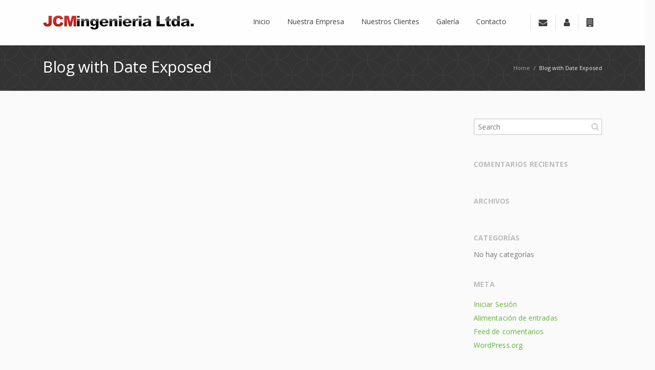

--- FILE ---
content_type: text/html; charset=UTF-8
request_url: http://www.jcmingenieria.cl/blog-with-date-exposed/
body_size: 9210
content:
<!DOCTYPE html> 
<html lang="es-CL">
<head>
	<meta charset="UTF-8">
	<title>Blog with Date Exposed | JCM INGENIERIA</title>
	<link rel="pingback" href="http://www.jcmingenieria.cl/xmlrpc.php">
	<meta name="viewport" content="width=device-width, initial-scale=1.0, maximum-scale=1.0">
			<link rel="Shortcut icon" href="http://www.jcmingenieria.cl/wp-content/themes/converio/images/favicon.png">
		
	<meta name='robots' content='max-image-preview:large' />
<script type="text/javascript">function rgmkInitGoogleMaps(){window.rgmkGoogleMapsCallback=true;try{jQuery(document).trigger("rgmkGoogleMapsLoad")}catch(err){}}</script><link rel='dns-prefetch' href='//maps.googleapis.com' />
<link rel='dns-prefetch' href='//fonts.googleapis.com' />
<link rel="alternate" type="application/rss+xml" title="JCM INGENIERIA &raquo; Feed" href="https://www.jcmingenieria.cl/feed/" />
<link rel="alternate" type="application/rss+xml" title="JCM INGENIERIA &raquo; Feed de comentarios" href="https://www.jcmingenieria.cl/comments/feed/" />
<link rel="alternate" type="application/rss+xml" title="JCM INGENIERIA &raquo; Blog with Date Exposed Feed de comentarios" href="https://www.jcmingenieria.cl/blog-with-date-exposed/feed/" />
<script type="text/javascript">
window._wpemojiSettings = {"baseUrl":"https:\/\/s.w.org\/images\/core\/emoji\/14.0.0\/72x72\/","ext":".png","svgUrl":"https:\/\/s.w.org\/images\/core\/emoji\/14.0.0\/svg\/","svgExt":".svg","source":{"concatemoji":"http:\/\/www.jcmingenieria.cl\/wp-includes\/js\/wp-emoji-release.min.js"}};
/*! This file is auto-generated */
!function(e,a,t){var n,r,o,i=a.createElement("canvas"),p=i.getContext&&i.getContext("2d");function s(e,t){var a=String.fromCharCode,e=(p.clearRect(0,0,i.width,i.height),p.fillText(a.apply(this,e),0,0),i.toDataURL());return p.clearRect(0,0,i.width,i.height),p.fillText(a.apply(this,t),0,0),e===i.toDataURL()}function c(e){var t=a.createElement("script");t.src=e,t.defer=t.type="text/javascript",a.getElementsByTagName("head")[0].appendChild(t)}for(o=Array("flag","emoji"),t.supports={everything:!0,everythingExceptFlag:!0},r=0;r<o.length;r++)t.supports[o[r]]=function(e){if(p&&p.fillText)switch(p.textBaseline="top",p.font="600 32px Arial",e){case"flag":return s([127987,65039,8205,9895,65039],[127987,65039,8203,9895,65039])?!1:!s([55356,56826,55356,56819],[55356,56826,8203,55356,56819])&&!s([55356,57332,56128,56423,56128,56418,56128,56421,56128,56430,56128,56423,56128,56447],[55356,57332,8203,56128,56423,8203,56128,56418,8203,56128,56421,8203,56128,56430,8203,56128,56423,8203,56128,56447]);case"emoji":return!s([129777,127995,8205,129778,127999],[129777,127995,8203,129778,127999])}return!1}(o[r]),t.supports.everything=t.supports.everything&&t.supports[o[r]],"flag"!==o[r]&&(t.supports.everythingExceptFlag=t.supports.everythingExceptFlag&&t.supports[o[r]]);t.supports.everythingExceptFlag=t.supports.everythingExceptFlag&&!t.supports.flag,t.DOMReady=!1,t.readyCallback=function(){t.DOMReady=!0},t.supports.everything||(n=function(){t.readyCallback()},a.addEventListener?(a.addEventListener("DOMContentLoaded",n,!1),e.addEventListener("load",n,!1)):(e.attachEvent("onload",n),a.attachEvent("onreadystatechange",function(){"complete"===a.readyState&&t.readyCallback()})),(e=t.source||{}).concatemoji?c(e.concatemoji):e.wpemoji&&e.twemoji&&(c(e.twemoji),c(e.wpemoji)))}(window,document,window._wpemojiSettings);
</script>
<style type="text/css">
img.wp-smiley,
img.emoji {
	display: inline !important;
	border: none !important;
	box-shadow: none !important;
	height: 1em !important;
	width: 1em !important;
	margin: 0 0.07em !important;
	vertical-align: -0.1em !important;
	background: none !important;
	padding: 0 !important;
}
</style>
	<link rel='stylesheet' id='wp-block-library-css' href='http://www.jcmingenieria.cl/wp-includes/css/dist/block-library/style.min.css' type='text/css' media='all' />
<link rel='stylesheet' id='classic-theme-styles-css' href='http://www.jcmingenieria.cl/wp-includes/css/classic-themes.min.css' type='text/css' media='all' />
<style id='global-styles-inline-css' type='text/css'>
body{--wp--preset--color--black: #000000;--wp--preset--color--cyan-bluish-gray: #abb8c3;--wp--preset--color--white: #ffffff;--wp--preset--color--pale-pink: #f78da7;--wp--preset--color--vivid-red: #cf2e2e;--wp--preset--color--luminous-vivid-orange: #ff6900;--wp--preset--color--luminous-vivid-amber: #fcb900;--wp--preset--color--light-green-cyan: #7bdcb5;--wp--preset--color--vivid-green-cyan: #00d084;--wp--preset--color--pale-cyan-blue: #8ed1fc;--wp--preset--color--vivid-cyan-blue: #0693e3;--wp--preset--color--vivid-purple: #9b51e0;--wp--preset--gradient--vivid-cyan-blue-to-vivid-purple: linear-gradient(135deg,rgba(6,147,227,1) 0%,rgb(155,81,224) 100%);--wp--preset--gradient--light-green-cyan-to-vivid-green-cyan: linear-gradient(135deg,rgb(122,220,180) 0%,rgb(0,208,130) 100%);--wp--preset--gradient--luminous-vivid-amber-to-luminous-vivid-orange: linear-gradient(135deg,rgba(252,185,0,1) 0%,rgba(255,105,0,1) 100%);--wp--preset--gradient--luminous-vivid-orange-to-vivid-red: linear-gradient(135deg,rgba(255,105,0,1) 0%,rgb(207,46,46) 100%);--wp--preset--gradient--very-light-gray-to-cyan-bluish-gray: linear-gradient(135deg,rgb(238,238,238) 0%,rgb(169,184,195) 100%);--wp--preset--gradient--cool-to-warm-spectrum: linear-gradient(135deg,rgb(74,234,220) 0%,rgb(151,120,209) 20%,rgb(207,42,186) 40%,rgb(238,44,130) 60%,rgb(251,105,98) 80%,rgb(254,248,76) 100%);--wp--preset--gradient--blush-light-purple: linear-gradient(135deg,rgb(255,206,236) 0%,rgb(152,150,240) 100%);--wp--preset--gradient--blush-bordeaux: linear-gradient(135deg,rgb(254,205,165) 0%,rgb(254,45,45) 50%,rgb(107,0,62) 100%);--wp--preset--gradient--luminous-dusk: linear-gradient(135deg,rgb(255,203,112) 0%,rgb(199,81,192) 50%,rgb(65,88,208) 100%);--wp--preset--gradient--pale-ocean: linear-gradient(135deg,rgb(255,245,203) 0%,rgb(182,227,212) 50%,rgb(51,167,181) 100%);--wp--preset--gradient--electric-grass: linear-gradient(135deg,rgb(202,248,128) 0%,rgb(113,206,126) 100%);--wp--preset--gradient--midnight: linear-gradient(135deg,rgb(2,3,129) 0%,rgb(40,116,252) 100%);--wp--preset--duotone--dark-grayscale: url('#wp-duotone-dark-grayscale');--wp--preset--duotone--grayscale: url('#wp-duotone-grayscale');--wp--preset--duotone--purple-yellow: url('#wp-duotone-purple-yellow');--wp--preset--duotone--blue-red: url('#wp-duotone-blue-red');--wp--preset--duotone--midnight: url('#wp-duotone-midnight');--wp--preset--duotone--magenta-yellow: url('#wp-duotone-magenta-yellow');--wp--preset--duotone--purple-green: url('#wp-duotone-purple-green');--wp--preset--duotone--blue-orange: url('#wp-duotone-blue-orange');--wp--preset--font-size--small: 13px;--wp--preset--font-size--medium: 20px;--wp--preset--font-size--large: 36px;--wp--preset--font-size--x-large: 42px;--wp--preset--spacing--20: 0.44rem;--wp--preset--spacing--30: 0.67rem;--wp--preset--spacing--40: 1rem;--wp--preset--spacing--50: 1.5rem;--wp--preset--spacing--60: 2.25rem;--wp--preset--spacing--70: 3.38rem;--wp--preset--spacing--80: 5.06rem;}:where(.is-layout-flex){gap: 0.5em;}body .is-layout-flow > .alignleft{float: left;margin-inline-start: 0;margin-inline-end: 2em;}body .is-layout-flow > .alignright{float: right;margin-inline-start: 2em;margin-inline-end: 0;}body .is-layout-flow > .aligncenter{margin-left: auto !important;margin-right: auto !important;}body .is-layout-constrained > .alignleft{float: left;margin-inline-start: 0;margin-inline-end: 2em;}body .is-layout-constrained > .alignright{float: right;margin-inline-start: 2em;margin-inline-end: 0;}body .is-layout-constrained > .aligncenter{margin-left: auto !important;margin-right: auto !important;}body .is-layout-constrained > :where(:not(.alignleft):not(.alignright):not(.alignfull)){max-width: var(--wp--style--global--content-size);margin-left: auto !important;margin-right: auto !important;}body .is-layout-constrained > .alignwide{max-width: var(--wp--style--global--wide-size);}body .is-layout-flex{display: flex;}body .is-layout-flex{flex-wrap: wrap;align-items: center;}body .is-layout-flex > *{margin: 0;}:where(.wp-block-columns.is-layout-flex){gap: 2em;}.has-black-color{color: var(--wp--preset--color--black) !important;}.has-cyan-bluish-gray-color{color: var(--wp--preset--color--cyan-bluish-gray) !important;}.has-white-color{color: var(--wp--preset--color--white) !important;}.has-pale-pink-color{color: var(--wp--preset--color--pale-pink) !important;}.has-vivid-red-color{color: var(--wp--preset--color--vivid-red) !important;}.has-luminous-vivid-orange-color{color: var(--wp--preset--color--luminous-vivid-orange) !important;}.has-luminous-vivid-amber-color{color: var(--wp--preset--color--luminous-vivid-amber) !important;}.has-light-green-cyan-color{color: var(--wp--preset--color--light-green-cyan) !important;}.has-vivid-green-cyan-color{color: var(--wp--preset--color--vivid-green-cyan) !important;}.has-pale-cyan-blue-color{color: var(--wp--preset--color--pale-cyan-blue) !important;}.has-vivid-cyan-blue-color{color: var(--wp--preset--color--vivid-cyan-blue) !important;}.has-vivid-purple-color{color: var(--wp--preset--color--vivid-purple) !important;}.has-black-background-color{background-color: var(--wp--preset--color--black) !important;}.has-cyan-bluish-gray-background-color{background-color: var(--wp--preset--color--cyan-bluish-gray) !important;}.has-white-background-color{background-color: var(--wp--preset--color--white) !important;}.has-pale-pink-background-color{background-color: var(--wp--preset--color--pale-pink) !important;}.has-vivid-red-background-color{background-color: var(--wp--preset--color--vivid-red) !important;}.has-luminous-vivid-orange-background-color{background-color: var(--wp--preset--color--luminous-vivid-orange) !important;}.has-luminous-vivid-amber-background-color{background-color: var(--wp--preset--color--luminous-vivid-amber) !important;}.has-light-green-cyan-background-color{background-color: var(--wp--preset--color--light-green-cyan) !important;}.has-vivid-green-cyan-background-color{background-color: var(--wp--preset--color--vivid-green-cyan) !important;}.has-pale-cyan-blue-background-color{background-color: var(--wp--preset--color--pale-cyan-blue) !important;}.has-vivid-cyan-blue-background-color{background-color: var(--wp--preset--color--vivid-cyan-blue) !important;}.has-vivid-purple-background-color{background-color: var(--wp--preset--color--vivid-purple) !important;}.has-black-border-color{border-color: var(--wp--preset--color--black) !important;}.has-cyan-bluish-gray-border-color{border-color: var(--wp--preset--color--cyan-bluish-gray) !important;}.has-white-border-color{border-color: var(--wp--preset--color--white) !important;}.has-pale-pink-border-color{border-color: var(--wp--preset--color--pale-pink) !important;}.has-vivid-red-border-color{border-color: var(--wp--preset--color--vivid-red) !important;}.has-luminous-vivid-orange-border-color{border-color: var(--wp--preset--color--luminous-vivid-orange) !important;}.has-luminous-vivid-amber-border-color{border-color: var(--wp--preset--color--luminous-vivid-amber) !important;}.has-light-green-cyan-border-color{border-color: var(--wp--preset--color--light-green-cyan) !important;}.has-vivid-green-cyan-border-color{border-color: var(--wp--preset--color--vivid-green-cyan) !important;}.has-pale-cyan-blue-border-color{border-color: var(--wp--preset--color--pale-cyan-blue) !important;}.has-vivid-cyan-blue-border-color{border-color: var(--wp--preset--color--vivid-cyan-blue) !important;}.has-vivid-purple-border-color{border-color: var(--wp--preset--color--vivid-purple) !important;}.has-vivid-cyan-blue-to-vivid-purple-gradient-background{background: var(--wp--preset--gradient--vivid-cyan-blue-to-vivid-purple) !important;}.has-light-green-cyan-to-vivid-green-cyan-gradient-background{background: var(--wp--preset--gradient--light-green-cyan-to-vivid-green-cyan) !important;}.has-luminous-vivid-amber-to-luminous-vivid-orange-gradient-background{background: var(--wp--preset--gradient--luminous-vivid-amber-to-luminous-vivid-orange) !important;}.has-luminous-vivid-orange-to-vivid-red-gradient-background{background: var(--wp--preset--gradient--luminous-vivid-orange-to-vivid-red) !important;}.has-very-light-gray-to-cyan-bluish-gray-gradient-background{background: var(--wp--preset--gradient--very-light-gray-to-cyan-bluish-gray) !important;}.has-cool-to-warm-spectrum-gradient-background{background: var(--wp--preset--gradient--cool-to-warm-spectrum) !important;}.has-blush-light-purple-gradient-background{background: var(--wp--preset--gradient--blush-light-purple) !important;}.has-blush-bordeaux-gradient-background{background: var(--wp--preset--gradient--blush-bordeaux) !important;}.has-luminous-dusk-gradient-background{background: var(--wp--preset--gradient--luminous-dusk) !important;}.has-pale-ocean-gradient-background{background: var(--wp--preset--gradient--pale-ocean) !important;}.has-electric-grass-gradient-background{background: var(--wp--preset--gradient--electric-grass) !important;}.has-midnight-gradient-background{background: var(--wp--preset--gradient--midnight) !important;}.has-small-font-size{font-size: var(--wp--preset--font-size--small) !important;}.has-medium-font-size{font-size: var(--wp--preset--font-size--medium) !important;}.has-large-font-size{font-size: var(--wp--preset--font-size--large) !important;}.has-x-large-font-size{font-size: var(--wp--preset--font-size--x-large) !important;}
.wp-block-navigation a:where(:not(.wp-element-button)){color: inherit;}
:where(.wp-block-columns.is-layout-flex){gap: 2em;}
.wp-block-pullquote{font-size: 1.5em;line-height: 1.6;}
</style>
<link rel='stylesheet' id='contact-form-7-css' href='http://www.jcmingenieria.cl/wp-content/plugins/contact-form-7/includes/css/styles.css' type='text/css' media='all' />
<link rel='stylesheet' id='rs-plugin-settings-css' href='http://www.jcmingenieria.cl/wp-content/plugins/public/assets/css/settings.css' type='text/css' media='all' />
<style id='rs-plugin-settings-inline-css' type='text/css'>
#rs-demo-id {}
</style>
<link rel='stylesheet' id='s_pdf_styles-css' href='http://www.jcmingenieria.cl/wp-content/plugins/simple-pdf-viewer/css/style.css' type='text/css' media='all' />
<link rel='stylesheet' id='wpsm_tabs_r-font-awesome-front-css' href='http://www.jcmingenieria.cl/wp-content/plugins/tabs-responsive/assets/css/font-awesome/css/font-awesome.min.css' type='text/css' media='all' />
<link rel='stylesheet' id='wpsm_tabs_r_bootstrap-front-css' href='http://www.jcmingenieria.cl/wp-content/plugins/tabs-responsive/assets/css/bootstrap-front.css' type='text/css' media='all' />
<link rel='stylesheet' id='wpsm_tabs_r_animate-css' href='http://www.jcmingenieria.cl/wp-content/plugins/tabs-responsive/assets/css/animate.css' type='text/css' media='all' />
<link rel='stylesheet' id='converio-opensans-css' href='http://fonts.googleapis.com/css?family=Open+Sans%3A300%2C300italic%2C400%2C400italic%2C600%2C600italic%2C700%2C700italic&#038;subset=latin%2Ccyrillic%2Cgreek' type='text/css' media='all' />
<link rel='stylesheet' id='main_style-css' href='http://www.jcmingenieria.cl/wp-content/themes/converio/style.css' type='text/css' media='all' />
<link rel='stylesheet' id='headers-css' href='http://www.jcmingenieria.cl/wp-content/themes/converio/styles/headers.css' type='text/css' media='all' />
<script type='text/javascript' src='http://www.jcmingenieria.cl/wp-includes/js/jquery/jquery.min.js' id='jquery-core-js'></script>
<script type='text/javascript' src='http://www.jcmingenieria.cl/wp-includes/js/jquery/jquery-migrate.min.js' id='jquery-migrate-js'></script>
<script type='text/javascript' src='http://www.jcmingenieria.cl/wp-content/plugins/public/assets/js/jquery.themepunch.tools.min.js' id='tp-tools-js'></script>
<script type='text/javascript' src='http://www.jcmingenieria.cl/wp-content/plugins/public/assets/js/jquery.themepunch.revolution.min.js' id='revmin-js'></script>
<script type='text/javascript' src='http://www.jcmingenieria.cl/wp-content/plugins/simple-pdf-viewer/js/main.js' id='s_pdf_scripts-js'></script>
<script type='text/javascript' src='http://www.jcmingenieria.cl/wp-content/themes/converio/js/modernizr.js' id='modernizr-js'></script>
<link rel="https://api.w.org/" href="https://www.jcmingenieria.cl/wp-json/" /><link rel="alternate" type="application/json" href="https://www.jcmingenieria.cl/wp-json/wp/v2/pages/127" /><link rel="EditURI" type="application/rsd+xml" title="RSD" href="https://www.jcmingenieria.cl/xmlrpc.php?rsd" />
<link rel="wlwmanifest" type="application/wlwmanifest+xml" href="http://www.jcmingenieria.cl/wp-includes/wlwmanifest.xml" />
<link rel="canonical" href="https://www.jcmingenieria.cl/blog-with-date-exposed/" />
<link rel='shortlink' href='https://www.jcmingenieria.cl/?p=127' />
<link rel="alternate" type="application/json+oembed" href="https://www.jcmingenieria.cl/wp-json/oembed/1.0/embed?url=https%3A%2F%2Fwww.jcmingenieria.cl%2Fblog-with-date-exposed%2F" />
<link rel="alternate" type="text/xml+oembed" href="https://www.jcmingenieria.cl/wp-json/oembed/1.0/embed?url=https%3A%2F%2Fwww.jcmingenieria.cl%2Fblog-with-date-exposed%2F&#038;format=xml" />
<style type="text/css">.recentcomments a{display:inline !important;padding:0 !important;margin:0 !important;}</style><meta name="generator" content="Powered by Visual Composer - drag and drop page builder for WordPress."/>
<!--[if lte IE 9]><link rel="stylesheet" type="text/css" href="http://www.jcmingenieria.cl/wp-content/plugins/js_composer/assets/css/vc_lte_ie9.min.css" media="screen"><![endif]--><!--[if IE  8]><link rel="stylesheet" type="text/css" href="http://www.jcmingenieria.cl/wp-content/plugins/js_composer/assets/css/vc-ie8.min.css" media="screen"><![endif]--><meta name="generator" content="Powered by Slider Revolution 5.4.5.1 - responsive, Mobile-Friendly Slider Plugin for WordPress with comfortable drag and drop interface." />
<script type="text/javascript">function setREVStartSize(e){
				try{ var i=jQuery(window).width(),t=9999,r=0,n=0,l=0,f=0,s=0,h=0;					
					if(e.responsiveLevels&&(jQuery.each(e.responsiveLevels,function(e,f){f>i&&(t=r=f,l=e),i>f&&f>r&&(r=f,n=e)}),t>r&&(l=n)),f=e.gridheight[l]||e.gridheight[0]||e.gridheight,s=e.gridwidth[l]||e.gridwidth[0]||e.gridwidth,h=i/s,h=h>1?1:h,f=Math.round(h*f),"fullscreen"==e.sliderLayout){var u=(e.c.width(),jQuery(window).height());if(void 0!=e.fullScreenOffsetContainer){var c=e.fullScreenOffsetContainer.split(",");if (c) jQuery.each(c,function(e,i){u=jQuery(i).length>0?u-jQuery(i).outerHeight(!0):u}),e.fullScreenOffset.split("%").length>1&&void 0!=e.fullScreenOffset&&e.fullScreenOffset.length>0?u-=jQuery(window).height()*parseInt(e.fullScreenOffset,0)/100:void 0!=e.fullScreenOffset&&e.fullScreenOffset.length>0&&(u-=parseInt(e.fullScreenOffset,0))}f=u}else void 0!=e.minHeight&&f<e.minHeight&&(f=e.minHeight);e.c.closest(".rev_slider_wrapper").css({height:f})					
				}catch(d){console.log("Failure at Presize of Slider:"+d)}
			};</script>
<noscript><style type="text/css"> .wpb_animate_when_almost_visible { opacity: 1; }</style></noscript>	
			
					<!--[if lt IE 9]>
		<script src="http://www.jcmingenieria.cl/wp-content/themes/converio/js/html5.js"></script>
		<link rel="stylesheet" type="text/css" href="http://www.jcmingenieria.cl/wp-content/themes/converio/styles/style-ie.css" media="screen"></script>
	<![endif]-->
</head>




<body class="page-template page-template-post-list-date-exposed page-template-post-list-date-exposed-php page page-id-127 avatar-circle wpb-js-composer js-comp-ver-4.11.2.1 vc_responsive"><div class="root">

		<header class="h1 header-opacity-enabled sticky-enabled sticky-no-topbar menu-animation-enabled hover-delay-enabled sticky-collapse sticky-opacity-enabled with-search-box lr-mi-with-widget-visible" data-sticky-trigger-position="400" data-menu-slidedown-duration="400" data-menu-slideup-duration="500" data-menu-fadein-duration="300" data-menu-fadeout-duration="400">
									<section class="main-header">
		                <div>
									                    <div itemtype="http://schema.org/Organization" itemscope="itemscope" class="title">
		                        <div class="logo-wrapper">
		                            <a class="logo" href="https://www.jcmingenieria.cl/" itemprop="url">
		                                <img alt="JCM INGENIERIA" src="http://www.jcmingenieria.cl/wp-content/uploads/2017/08/índice.png" itemprop="logo" 
										 width="300"  
		                				 height="150"										/>
									</a>
		                        </div>
		                    </div>							
									                    <div class="nav-container">
		                        <div class="mobile-group">
		                            <button type="button" class="btn btn-navbar collapsed" data-toggle="collapse" data-target="nav.mainmenu > ul">Menu</button>
		                            <ul style="" class="mobile-nav dropdown-on-hover-enabled">
										<li class="border">
		                                    <a title="Webmail" class="search collapsed" href="https://webmail.jcmingenierialtda.cl" target="_blank">
												<i class="fa fa-envelope" aria-hidden="true"></i>
		                                    </a>
		                                </li>
										<li class="border">
		                                    <a title="Portal Empleado" class="search collapsed" href="http://190.151.66.171/portalrecursoshumanos/" target="_blank">
												<i class="fa fa-user" aria-hidden="true"></i>
		                                    </a>
		                                </li>
										<li class="border">
		                                    <a title="Intranet" class="search collapsed" href="http://intranet.jcmingenieria.cl" target="_blank">
												<i class="fa fa-building " aria-hidden="true"></i>
		                                    </a>
		                                </li>
		                            </ul>
		                        </div>

								<nav class="nav-collapse mainmenu menu-container" style="margin-right:80px">
									<ul id="menu-principal_home" class="menu"><li id="menu-item-3743" class="menu-item menu-item-type-post_type menu-item-object-page menu-item-home menu-item-3743 mi-depth-0 mi-without-description"><a href="https://www.jcmingenieria.cl/" class="submenu-trigger"><span class="mi-title-wrapper"><span class="mi-title">Inicio</span></span></a></li>
<li id="menu-item-3653" class="menu-item menu-item-type-custom menu-item-object-custom menu-item-has-children menu-item-3653 mi-depth-0 mi-without-description dropdownmenu dropdownmenu-default"><a href="#" class="submenu-trigger"><span class="mi-title-wrapper"><span class="mi-title">Nuestra Empresa</span></span></a>
<ul class="sub-menu">
	<li id="menu-item-3658" class="menu-item menu-item-type-post_type menu-item-object-page menu-item-3658 mi-depth-1 mi-without-description"><a href="https://www.jcmingenieria.cl/quienes-somos/" class="submenu-trigger"><span class="mi-title-wrapper"><span class="mi-title">Quienes Somos</span></span></a></li>
	<li id="menu-item-3656" class="menu-item menu-item-type-post_type menu-item-object-page menu-item-3656 mi-depth-1 mi-without-description"><a href="https://www.jcmingenieria.cl/mision-vision/" class="submenu-trigger"><span class="mi-title-wrapper"><span class="mi-title">Misión – Visión</span></span></a></li>
	<li id="menu-item-3654" class="menu-item menu-item-type-post_type menu-item-object-page menu-item-3654 mi-depth-1 mi-without-description"><a href="https://www.jcmingenieria.cl/certificaciones/" class="submenu-trigger"><span class="mi-title-wrapper"><span class="mi-title">Certificaciones</span></span></a></li>
	<li id="menu-item-3655" class="menu-item menu-item-type-post_type menu-item-object-page menu-item-3655 mi-depth-1 mi-without-description"><a href="https://www.jcmingenieria.cl/politicas/" class="submenu-trigger"><span class="mi-title-wrapper"><span class="mi-title">Políticas</span></span></a></li>
	<li id="menu-item-3657" class="menu-item menu-item-type-post_type menu-item-object-page menu-item-3657 mi-depth-1 mi-without-description"><a href="https://www.jcmingenieria.cl/responsabilidad-social/" class="submenu-trigger"><span class="mi-title-wrapper"><span class="mi-title">Responsabilidad Social</span></span></a></li>
</ul>
</li>
<li id="menu-item-3828" class="menu-item menu-item-type-post_type menu-item-object-page menu-item-3828 mi-depth-0 mi-without-description"><a href="https://www.jcmingenieria.cl/nuestros-clientes/" class="submenu-trigger"><span class="mi-title-wrapper"><span class="mi-title">Nuestros Clientes</span></span></a></li>
<li id="menu-item-3778" class="menu-item menu-item-type-post_type menu-item-object-page menu-item-3778 mi-depth-0 mi-without-description"><a href="https://www.jcmingenieria.cl/galeria-de-imagenes/" class="submenu-trigger"><span class="mi-title-wrapper"><span class="mi-title">Galería</span></span></a></li>
<li id="menu-item-3511" class="menu-item menu-item-type-post_type menu-item-object-page menu-item-3511 mi-depth-0 mi-without-description"><a href="https://www.jcmingenieria.cl/contacto/" class="submenu-trigger"><span class="mi-title-wrapper"><span class="mi-title">Contacto</span></span></a></li>
</ul>									<div class="clear"></div>
								</nav>
		                    </div>

								

							<div class="search-box">
								<form method="get" action="https://www.jcmingenieria.cl">
									<input type="text" value="Type your keywords" onFocus="if (this.value == 'Type your keywords') this.value = '';" onBlur="if (this.value == '') this.value = 'Type your keywords';" name="s">
								</form>
							</div>
		                </div>
		            </section>
					
			</header>



<section class="breadcrumb " ><div class="custom-bg p02" ></div><div class="content-container"><p><span itemscope itemtype="http://data-vocabulary.org/Breadcrumb"><a href="https://www.jcmingenieria.cl" itemprop="url"><span itemprop="title">Home</span></a> <span>/</span> </span>Blog with Date Exposed</p><h1 class="b-title">Blog with Date Exposed</h1></div></section>
<section class="content ">
	
	<section class="main postlist postlist-blog">
	    						<div class='wp-pagenavi'>
			 
		</div>


</section>
<aside>
	<section class="widget widget_search"><form method="get" class="searchform" action="https://www.jcmingenieria.cl">
<fieldset>
	<input type="text" value="" name="s" placeholder="Search" id="s"/>
	<button type="submit" name="searchsubmit" value="Search">Search</button>
</fieldset>
</form>
</section><section class="widget widget_recent_comments"><h3>Comentarios recientes</h3><ul id="recentcomments"></ul></section><section class="widget widget_archive"><h3>Archivos</h3>
			<ul>
							</ul>

			</section><section class="widget widget_categories"><h3>Categorías</h3>
			<ul>
				<li class="cat-item-none">No hay categorías</li>			</ul>

			</section><section class="widget widget_meta"><h3>Meta</h3>
		<ul>
						<li><a href="https://www.jcmingenieria.cl/wp-login.php">Iniciar Sesión</a></li>
			<li><a href="https://www.jcmingenieria.cl/feed/">Alimentación de entradas</a></li>
			<li><a href="https://www.jcmingenieria.cl/comments/feed/">Feed de comentarios</a></li>

			<li><a href="https://wordpress.org/">WordPress.org</a></li>
		</ul>

		</section><section class="widget widget_categories"><h3>Categories</h3>
			<ul>
				<li class="cat-item-none">No hay categorías</li>			</ul>

			</section><section class="widget widget_recent_blog_posts_widget"><h3>Recent Posts</h3></section><section class="widget widget_text"><h3>About Us</h3>			<div class="textwidget"><p>Converio is a clean and clear multipurpose responsive WordPress theme. With Converio WordPress theme you can build beautiful and modern sites to promote any business or service fast and easily.</p>
<p><a href="#">Get Converio</a> WordPress theme now to start building your awesome site.</p></div>
		</section><section class="widget widget_recent_projects_widget"><h3>Works Stream</h3>			<ul class="latest-works">
			<li><a href="https://www.jcmingenieria.cl/portfolio/premium-wp-theme/"><img width="78" height="45" src="https://www.jcmingenieria.cl/wp-content/uploads/2017/04/placeholder.png" class="attachment-project-thumbnail-tiny size-project-thumbnail-tiny wp-post-image" alt="Placeholder" decoding="async" loading="lazy" /></a></li><li><a href="https://www.jcmingenieria.cl/portfolio/beautiful-words/"><img width="78" height="45" src="https://www.jcmingenieria.cl/wp-content/uploads/2017/04/placeholder.png" class="attachment-project-thumbnail-tiny size-project-thumbnail-tiny wp-post-image" alt="Placeholder" decoding="async" loading="lazy" /></a></li><li><a href="https://www.jcmingenieria.cl/portfolio/cool-application/"><img width="78" height="45" src="https://www.jcmingenieria.cl/wp-content/uploads/2017/04/placeholder.png" class="attachment-project-thumbnail-tiny size-project-thumbnail-tiny wp-post-image" alt="Placeholder" decoding="async" loading="lazy" /></a></li><li><a href="https://www.jcmingenieria.cl/portfolio/hey-cats/"><img width="78" height="45" src="https://www.jcmingenieria.cl/wp-content/uploads/2017/04/placeholder.png" class="attachment-project-thumbnail-tiny size-project-thumbnail-tiny wp-post-image" alt="Placeholder" decoding="async" loading="lazy" /></a></li><li><a href="https://www.jcmingenieria.cl/portfolio/fosepool/"><img width="78" height="45" src="https://www.jcmingenieria.cl/wp-content/uploads/2017/04/placeholder.png" class="attachment-project-thumbnail-tiny size-project-thumbnail-tiny wp-post-image" alt="Placeholder" decoding="async" loading="lazy" /></a></li><li><a href="https://www.jcmingenieria.cl/portfolio/zoomobile-app/"><img width="78" height="45" src="https://www.jcmingenieria.cl/wp-content/uploads/2017/04/placeholder.png" class="attachment-project-thumbnail-tiny size-project-thumbnail-tiny wp-post-image" alt="Placeholder" decoding="async" loading="lazy" /></a></li>			</ul>
						<a href="https://www.jcmingenieria.cl/portfolio/" class="view-all">View all</a>
			</section><section class="widget widget_twitter_widget"><h3>Twitter</h3></section><section class="widget widget_calendar"><h3>Calendar</h3><div id="calendar_wrap" class="calendar_wrap"><table id="wp-calendar" class="wp-calendar-table">
	<caption>Enero 2026</caption>
	<thead>
	<tr>
		<th scope="col" title="Lunes">L</th>
		<th scope="col" title="Martes">Ma</th>
		<th scope="col" title="Miércoles">Mi</th>
		<th scope="col" title="Jueves">J</th>
		<th scope="col" title="Viernes">V</th>
		<th scope="col" title="Sábado">S</th>
		<th scope="col" title="Domingo">D</th>
	</tr>
	</thead>
	<tbody>
	<tr>
		<td colspan="3" class="pad">&nbsp;</td><td>1</td><td>2</td><td>3</td><td>4</td>
	</tr>
	<tr>
		<td>5</td><td>6</td><td>7</td><td>8</td><td>9</td><td>10</td><td>11</td>
	</tr>
	<tr>
		<td>12</td><td>13</td><td>14</td><td>15</td><td>16</td><td>17</td><td>18</td>
	</tr>
	<tr>
		<td>19</td><td>20</td><td>21</td><td>22</td><td>23</td><td id="today">24</td><td>25</td>
	</tr>
	<tr>
		<td>26</td><td>27</td><td>28</td><td>29</td><td>30</td><td>31</td>
		<td class="pad" colspan="1">&nbsp;</td>
	</tr>
	</tbody>
	</table><nav aria-label="Meses anteriores y siguientes" class="wp-calendar-nav">
		<span class="wp-calendar-nav-prev">&nbsp;</span>
		<span class="pad">&nbsp;</span>
		<span class="wp-calendar-nav-next">&nbsp;</span>
	</nav></div></section><section class="widget widget_search"><h3>Search</h3><form method="get" class="searchform" action="https://www.jcmingenieria.cl">
<fieldset>
	<input type="text" value="" name="s" placeholder="Search" id="s"/>
	<button type="submit" name="searchsubmit" value="Search">Search</button>
</fieldset>
</form>
</section><section class="widget widget_archive"><h3>Archive</h3>		<label class="screen-reader-text" for="archives-dropdown-3">Archive</label>
		<select id="archives-dropdown-3" name="archive-dropdown">
			
			<option value="">Seleccionar mes</option>
			
		</select>

<script type="text/javascript">
/* <![CDATA[ */
(function() {
	var dropdown = document.getElementById( "archives-dropdown-3" );
	function onSelectChange() {
		if ( dropdown.options[ dropdown.selectedIndex ].value !== '' ) {
			document.location.href = this.options[ this.selectedIndex ].value;
		}
	}
	dropdown.onchange = onSelectChange;
})();
/* ]]> */
</script>
			</section><section class="widget widget_recent_comments"><h3>Recent Comments Default</h3><ul id="recentcomments-3"></ul></section><section class="widget widget_recent_comments_widget"><h3>Recent Comments (Custom)</h3></section><section class="widget widget_text"><h3>Accordion</h3>			<div class="textwidget"><ul class="accordion">
<li><a  href="#">Accordion item</a>
<div>
<p>Lorem ipsum dolor sit amet, consectetur adipiscing elit. Pellen tesque diam sem, hendrerit ut faucibus sit amet, bibendum vel lacus. Nunc molestie magna sed sapien ornare tempus. Curabitur venenatis ipsum nec ligula. <br /><a href="#">Learn more</a></p>
</div>
</li>
<li><a  href="#">Suspendisse lobortis</a>
<div>
<p>Lorem ipsum dolor sit amet, consectetur adipiscing elit. Pellen tesque diam sem, hendrerit ut faucibus sit amet, bibendum vel lacus. Nunc molestie magna sed sapien ornare tempus. Curabitur venenatis ipsum nec ligula.</p>
</div>
</li>
<li><a  href="#">Donec sed arcu a justo</a>
<div>
<p>Lorem ipsum dolor sit amet, consectetur adipiscing elit. Pellen tesque diam sem, hendrerit ut faucibus sit amet, bibendum vel lacus. Nunc molestie magna sed sapien ornare tempus. Curabitur venenatis ipsum nec ligula.</p>
</div>
</li>
<li><a  href="#">Accordion item</a>
<div>
<p>Lorem ipsum dolor sit amet, consectetur adipiscing elit. Pellen tesque diam sem, hendrerit ut faucibus sit amet, bibendum vel lacus. Nunc molestie magna sed sapien ornare tempus. Curabitur venenatis ipsum nec ligula.</p>
</div>
</li>
</ul>
</div>
		</section><section class="widget widget_text">			<div class="textwidget"><div class="tabbed">
<ul class="tabs">
<li><a href="#"><i class="fa fa-heart"></i> </a></li>
<li><a href="#"><i class="fa fa-map-marker"></i> Location</a></li>
<li><a href="#">Tab</a></li>
</ul>
<div class="tab-content">
<p>Lorem ipsum dolor sit amet, consec tetur adipiscing elit. Pellentesque diam sem, hendrerit ut faucibus sit amet, bibendum vel lacus. Nunc molestie magna sed sapien ornare tempus. Curabitur venenatis ipsum nec ligula placerat sollicitudin libero lorem. <br /><a href="#">Learn more</a>
</div>
<div class="tab-content">
<p>Aliquam erat volutpat. Pellentesque varius varius elit ac consectetur. Nunc varius, diam ut malesuada aliquam, odio ante faucibus erat, nec semper mauris arcu id turpis. Nulla at tincidunt arcu.
</p></div>
<div class="tab-content">
<p>Sed suscipit, metus ac fermentum condimentum, justo lectus vehicula eros, sed accumsan mi risus ut velit. Donec sollicitudin lacus vitae mauris mattis tempor.
</p></div>
</div>
</div>
		</section></aside>
</section>
<div class="clear"></div>

			<a href="#top" class="go-top">top</a>
	

	
	<footer  >
				<section class="widgets columns">
						<article class="widget col col3 widget_text">			<div class="textwidget"><img src="http://www.jcmingenieria.cl/wp-content/uploads/2017/11/logo_inferior.png" alt="Jcm Ingenieria" class="footer-logo" width="300" height="66">
				<p style="text-align:justify;">
<strong>JCM Ingeniería Ltda.</strong> es ejecutora de trabajos especializados en mantenimiento de grandes equipos de la industria Minera, tales como Palas, Perforadoras y Molinos SAG, Bolas y Barras, cuyos equipos son operacionalmente  sensibles. JCMIngenieria se destaca por tener una sobresaliente cartera de clientes, con quienes en el tiempo ha generado vinculos muy importante de confiabilidad, profesionalismo y ética, elementos de la mayor trascendencia en toda actividad y negocio</div>
		</article><article class="widget col col3 widget_recent_blog_posts_widget"><h3>Noticias</h3></article><article class="widget col col3 widget_calendar"><h3>Eventos</h3><div class="calendar_wrap"><table id="wp-calendar" class="wp-calendar-table">
	<caption>Enero 2026</caption>
	<thead>
	<tr>
		<th scope="col" title="Lunes">L</th>
		<th scope="col" title="Martes">Ma</th>
		<th scope="col" title="Miércoles">Mi</th>
		<th scope="col" title="Jueves">J</th>
		<th scope="col" title="Viernes">V</th>
		<th scope="col" title="Sábado">S</th>
		<th scope="col" title="Domingo">D</th>
	</tr>
	</thead>
	<tbody>
	<tr>
		<td colspan="3" class="pad">&nbsp;</td><td>1</td><td>2</td><td>3</td><td>4</td>
	</tr>
	<tr>
		<td>5</td><td>6</td><td>7</td><td>8</td><td>9</td><td>10</td><td>11</td>
	</tr>
	<tr>
		<td>12</td><td>13</td><td>14</td><td>15</td><td>16</td><td>17</td><td>18</td>
	</tr>
	<tr>
		<td>19</td><td>20</td><td>21</td><td>22</td><td>23</td><td id="today">24</td><td>25</td>
	</tr>
	<tr>
		<td>26</td><td>27</td><td>28</td><td>29</td><td>30</td><td>31</td>
		<td class="pad" colspan="1">&nbsp;</td>
	</tr>
	</tbody>
	</table><nav aria-label="Meses anteriores y siguientes" class="wp-calendar-nav">
		<span class="wp-calendar-nav-prev">&nbsp;</span>
		<span class="pad">&nbsp;</span>
		<span class="wp-calendar-nav-next">&nbsp;</span>
	</nav></div></article>		
		</section>
			
		<section class="bottom">
			
							<p>2018 JCM Ingenieria desarrollado por <a href="http://www.systemproject.cl">System Project.</a> | Todos los Derechos Reservados.</p>
						<nav class="social social-light social-colored" style="display:none">
				<ul>
										<li><a href="https://www.facebook.com/ThemeMotive" class="facebook" title="Facebook" target="_blank" >Facebook</a></li>
										<li><a href="https://twitter.com/ThemeMotive" class="twitter" title="Twitter" target="_blank" >Twitter</a></li>
										<li><a href="https://plus.google.com/110285812849220660717/posts" class="googleplus" title="Google Plus" target="_blank" rel="publisher">Google Plus</a></li>
										<li><a href="https://pinterest.com/thememotive/" class="pinterest" title="Pinterest" target="_blank" >Pinterest</a></li>
										<li><a href="http://thememotive.us7.list-manage1.com/subscribe?u=0ebfb07d5971d0d5896940d8a&amp;id=737e7e75fb" class="email" title="E-mail" target="_blank" >E-mail</a></li>
										<li><a href="https://www.jcmingenieria.cl/feed/" class="rss" title="RSS" target="_blank" >RSS</a></li>
									</ul>
			</nav>
		</section>
	</footer>
</div>

<script type='text/javascript' src='http://www.jcmingenieria.cl/wp-content/plugins/contact-form-7/includes/swv/js/index.js' id='swv-js'></script>
<script type='text/javascript' id='contact-form-7-js-extra'>
/* <![CDATA[ */
var wpcf7 = {"api":{"root":"https:\/\/www.jcmingenieria.cl\/wp-json\/","namespace":"contact-form-7\/v1"}};
/* ]]> */
</script>
<script type='text/javascript' src='http://www.jcmingenieria.cl/wp-content/plugins/contact-form-7/includes/js/index.js' id='contact-form-7-js'></script>
<script type='text/javascript' src='http://www.jcmingenieria.cl/wp-content/plugins/tabs-responsive/assets/js/tabs-custom.js' id='wpsm_tabs_r_custom-js-front-js'></script>
<script type='text/javascript' src='https://maps.googleapis.com/maps/api/js?key=AIzaSyAZa1yeZivDgtOdXetiLRPtmSWfEinlpbM&amp;callback=rgmkInitGoogleMaps' id='googlemaps-js'></script>
<script type='text/javascript' src='http://www.jcmingenieria.cl/wp-content/themes/converio/js/scripts.js' id='basic-js'></script>
<script type='text/javascript' src='http://www.jcmingenieria.cl/wp-content/themes/converio/js/respond.min.js' id='header1-js'></script>
<script type='text/javascript' src='http://www.jcmingenieria.cl/wp-content/themes/converio/js/jquery.hoverIntent.js' id='header2-js'></script>
<script type='text/javascript' src='http://www.jcmingenieria.cl/wp-content/themes/converio/js/header.js' id='header3-js'></script>
<script type='text/javascript' src='http://www.jcmingenieria.cl/wp-content/themes/converio/js/jquery.slides.min.js' id='slides-js'></script>
<script type='text/javascript' src='http://www.jcmingenieria.cl/wp-includes/js/comment-reply.min.js' id='comment-reply-js'></script>

<!--[if lt IE 9]>
	<script type="text/javascript" src="http://www.jcmingenieria.cl/wp-content/themes/converio/js/ie.js"></script>
<![endif]-->
</body>
</html>